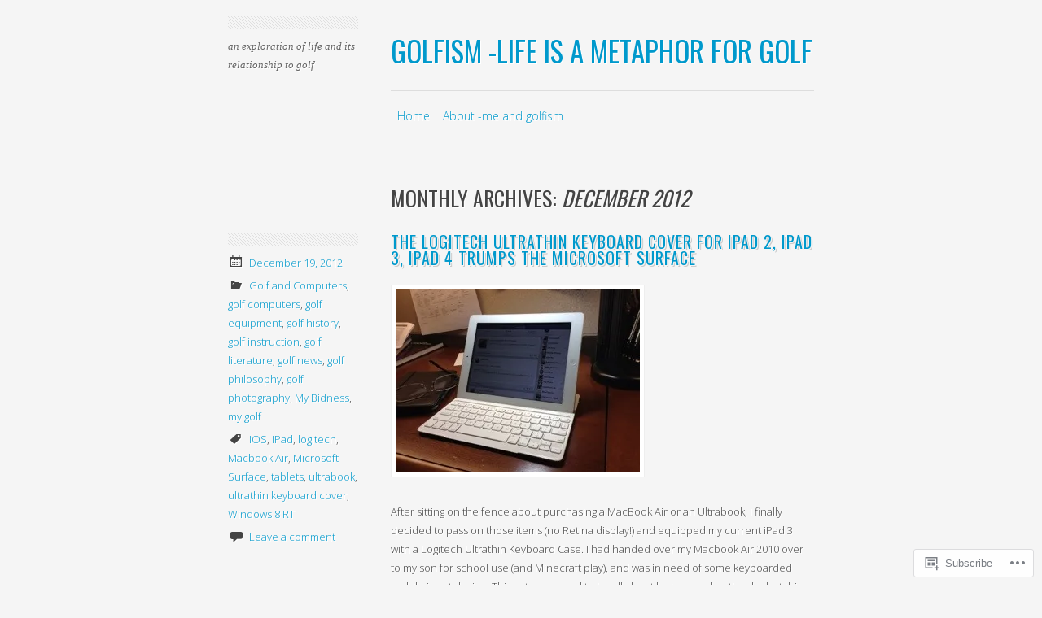

--- FILE ---
content_type: text/html; charset=UTF-8
request_url: https://golfism.org/2012/12/
body_size: 19559
content:
<!DOCTYPE html>
<html lang="en">
<head>
<meta charset="UTF-8" />
<meta name="viewport" content="width=device-width" />
<title>December | 2012 | Golfism -life is a metaphor for golf</title>
<link rel="profile" href="http://gmpg.org/xfn/11" />
<link rel="pingback" href="https://golfism.org/xmlrpc.php" />
<!--[if lt IE 9]>
<script src="https://s0.wp.com/wp-content/themes/pub/minimalizine/js/html5.js?m=1354830386i" type="text/javascript"></script>
<![endif]-->

<meta name='robots' content='max-image-preview:large' />

<!-- Async WordPress.com Remote Login -->
<script id="wpcom_remote_login_js">
var wpcom_remote_login_extra_auth = '';
function wpcom_remote_login_remove_dom_node_id( element_id ) {
	var dom_node = document.getElementById( element_id );
	if ( dom_node ) { dom_node.parentNode.removeChild( dom_node ); }
}
function wpcom_remote_login_remove_dom_node_classes( class_name ) {
	var dom_nodes = document.querySelectorAll( '.' + class_name );
	for ( var i = 0; i < dom_nodes.length; i++ ) {
		dom_nodes[ i ].parentNode.removeChild( dom_nodes[ i ] );
	}
}
function wpcom_remote_login_final_cleanup() {
	wpcom_remote_login_remove_dom_node_classes( "wpcom_remote_login_msg" );
	wpcom_remote_login_remove_dom_node_id( "wpcom_remote_login_key" );
	wpcom_remote_login_remove_dom_node_id( "wpcom_remote_login_validate" );
	wpcom_remote_login_remove_dom_node_id( "wpcom_remote_login_js" );
	wpcom_remote_login_remove_dom_node_id( "wpcom_request_access_iframe" );
	wpcom_remote_login_remove_dom_node_id( "wpcom_request_access_styles" );
}

// Watch for messages back from the remote login
window.addEventListener( "message", function( e ) {
	if ( e.origin === "https://r-login.wordpress.com" ) {
		var data = {};
		try {
			data = JSON.parse( e.data );
		} catch( e ) {
			wpcom_remote_login_final_cleanup();
			return;
		}

		if ( data.msg === 'LOGIN' ) {
			// Clean up the login check iframe
			wpcom_remote_login_remove_dom_node_id( "wpcom_remote_login_key" );

			var id_regex = new RegExp( /^[0-9]+$/ );
			var token_regex = new RegExp( /^.*|.*|.*$/ );
			if (
				token_regex.test( data.token )
				&& id_regex.test( data.wpcomid )
			) {
				// We have everything we need to ask for a login
				var script = document.createElement( "script" );
				script.setAttribute( "id", "wpcom_remote_login_validate" );
				script.src = '/remote-login.php?wpcom_remote_login=validate'
					+ '&wpcomid=' + data.wpcomid
					+ '&token=' + encodeURIComponent( data.token )
					+ '&host=' + window.location.protocol
					+ '//' + window.location.hostname
					+ '&postid=2733'
					+ '&is_singular=';
				document.body.appendChild( script );
			}

			return;
		}

		// Safari ITP, not logged in, so redirect
		if ( data.msg === 'LOGIN-REDIRECT' ) {
			window.location = 'https://wordpress.com/log-in?redirect_to=' + window.location.href;
			return;
		}

		// Safari ITP, storage access failed, remove the request
		if ( data.msg === 'LOGIN-REMOVE' ) {
			var css_zap = 'html { -webkit-transition: margin-top 1s; transition: margin-top 1s; } /* 9001 */ html { margin-top: 0 !important; } * html body { margin-top: 0 !important; } @media screen and ( max-width: 782px ) { html { margin-top: 0 !important; } * html body { margin-top: 0 !important; } }';
			var style_zap = document.createElement( 'style' );
			style_zap.type = 'text/css';
			style_zap.appendChild( document.createTextNode( css_zap ) );
			document.body.appendChild( style_zap );

			var e = document.getElementById( 'wpcom_request_access_iframe' );
			e.parentNode.removeChild( e );

			document.cookie = 'wordpress_com_login_access=denied; path=/; max-age=31536000';

			return;
		}

		// Safari ITP
		if ( data.msg === 'REQUEST_ACCESS' ) {
			console.log( 'request access: safari' );

			// Check ITP iframe enable/disable knob
			if ( wpcom_remote_login_extra_auth !== 'safari_itp_iframe' ) {
				return;
			}

			// If we are in a "private window" there is no ITP.
			var private_window = false;
			try {
				var opendb = window.openDatabase( null, null, null, null );
			} catch( e ) {
				private_window = true;
			}

			if ( private_window ) {
				console.log( 'private window' );
				return;
			}

			var iframe = document.createElement( 'iframe' );
			iframe.id = 'wpcom_request_access_iframe';
			iframe.setAttribute( 'scrolling', 'no' );
			iframe.setAttribute( 'sandbox', 'allow-storage-access-by-user-activation allow-scripts allow-same-origin allow-top-navigation-by-user-activation' );
			iframe.src = 'https://r-login.wordpress.com/remote-login.php?wpcom_remote_login=request_access&origin=' + encodeURIComponent( data.origin ) + '&wpcomid=' + encodeURIComponent( data.wpcomid );

			var css = 'html { -webkit-transition: margin-top 1s; transition: margin-top 1s; } /* 9001 */ html { margin-top: 46px !important; } * html body { margin-top: 46px !important; } @media screen and ( max-width: 660px ) { html { margin-top: 71px !important; } * html body { margin-top: 71px !important; } #wpcom_request_access_iframe { display: block; height: 71px !important; } } #wpcom_request_access_iframe { border: 0px; height: 46px; position: fixed; top: 0; left: 0; width: 100%; min-width: 100%; z-index: 99999; background: #23282d; } ';

			var style = document.createElement( 'style' );
			style.type = 'text/css';
			style.id = 'wpcom_request_access_styles';
			style.appendChild( document.createTextNode( css ) );
			document.body.appendChild( style );

			document.body.appendChild( iframe );
		}

		if ( data.msg === 'DONE' ) {
			wpcom_remote_login_final_cleanup();
		}
	}
}, false );

// Inject the remote login iframe after the page has had a chance to load
// more critical resources
window.addEventListener( "DOMContentLoaded", function( e ) {
	var iframe = document.createElement( "iframe" );
	iframe.style.display = "none";
	iframe.setAttribute( "scrolling", "no" );
	iframe.setAttribute( "id", "wpcom_remote_login_key" );
	iframe.src = "https://r-login.wordpress.com/remote-login.php"
		+ "?wpcom_remote_login=key"
		+ "&origin=aHR0cHM6Ly9nb2xmaXNtLm9yZw%3D%3D"
		+ "&wpcomid=4572673"
		+ "&time=" + Math.floor( Date.now() / 1000 );
	document.body.appendChild( iframe );
}, false );
</script>
<link rel='dns-prefetch' href='//s0.wp.com' />
<link rel='dns-prefetch' href='//fonts-api.wp.com' />
<link rel="alternate" type="application/rss+xml" title="Golfism -life is a metaphor for golf &raquo; Feed" href="https://golfism.org/feed/" />
<link rel="alternate" type="application/rss+xml" title="Golfism -life is a metaphor for golf &raquo; Comments Feed" href="https://golfism.org/comments/feed/" />
	<script type="text/javascript">
		/* <![CDATA[ */
		function addLoadEvent(func) {
			var oldonload = window.onload;
			if (typeof window.onload != 'function') {
				window.onload = func;
			} else {
				window.onload = function () {
					oldonload();
					func();
				}
			}
		}
		/* ]]> */
	</script>
	<style id='wp-emoji-styles-inline-css'>

	img.wp-smiley, img.emoji {
		display: inline !important;
		border: none !important;
		box-shadow: none !important;
		height: 1em !important;
		width: 1em !important;
		margin: 0 0.07em !important;
		vertical-align: -0.1em !important;
		background: none !important;
		padding: 0 !important;
	}
/*# sourceURL=wp-emoji-styles-inline-css */
</style>
<link crossorigin='anonymous' rel='stylesheet' id='all-css-2-1' href='/wp-content/plugins/gutenberg-core/v22.2.0/build/styles/block-library/style.css?m=1764855221i&cssminify=yes' type='text/css' media='all' />
<style id='wp-block-library-inline-css'>
.has-text-align-justify {
	text-align:justify;
}
.has-text-align-justify{text-align:justify;}

/*# sourceURL=wp-block-library-inline-css */
</style><style id='global-styles-inline-css'>
:root{--wp--preset--aspect-ratio--square: 1;--wp--preset--aspect-ratio--4-3: 4/3;--wp--preset--aspect-ratio--3-4: 3/4;--wp--preset--aspect-ratio--3-2: 3/2;--wp--preset--aspect-ratio--2-3: 2/3;--wp--preset--aspect-ratio--16-9: 16/9;--wp--preset--aspect-ratio--9-16: 9/16;--wp--preset--color--black: #000000;--wp--preset--color--cyan-bluish-gray: #abb8c3;--wp--preset--color--white: #ffffff;--wp--preset--color--pale-pink: #f78da7;--wp--preset--color--vivid-red: #cf2e2e;--wp--preset--color--luminous-vivid-orange: #ff6900;--wp--preset--color--luminous-vivid-amber: #fcb900;--wp--preset--color--light-green-cyan: #7bdcb5;--wp--preset--color--vivid-green-cyan: #00d084;--wp--preset--color--pale-cyan-blue: #8ed1fc;--wp--preset--color--vivid-cyan-blue: #0693e3;--wp--preset--color--vivid-purple: #9b51e0;--wp--preset--gradient--vivid-cyan-blue-to-vivid-purple: linear-gradient(135deg,rgb(6,147,227) 0%,rgb(155,81,224) 100%);--wp--preset--gradient--light-green-cyan-to-vivid-green-cyan: linear-gradient(135deg,rgb(122,220,180) 0%,rgb(0,208,130) 100%);--wp--preset--gradient--luminous-vivid-amber-to-luminous-vivid-orange: linear-gradient(135deg,rgb(252,185,0) 0%,rgb(255,105,0) 100%);--wp--preset--gradient--luminous-vivid-orange-to-vivid-red: linear-gradient(135deg,rgb(255,105,0) 0%,rgb(207,46,46) 100%);--wp--preset--gradient--very-light-gray-to-cyan-bluish-gray: linear-gradient(135deg,rgb(238,238,238) 0%,rgb(169,184,195) 100%);--wp--preset--gradient--cool-to-warm-spectrum: linear-gradient(135deg,rgb(74,234,220) 0%,rgb(151,120,209) 20%,rgb(207,42,186) 40%,rgb(238,44,130) 60%,rgb(251,105,98) 80%,rgb(254,248,76) 100%);--wp--preset--gradient--blush-light-purple: linear-gradient(135deg,rgb(255,206,236) 0%,rgb(152,150,240) 100%);--wp--preset--gradient--blush-bordeaux: linear-gradient(135deg,rgb(254,205,165) 0%,rgb(254,45,45) 50%,rgb(107,0,62) 100%);--wp--preset--gradient--luminous-dusk: linear-gradient(135deg,rgb(255,203,112) 0%,rgb(199,81,192) 50%,rgb(65,88,208) 100%);--wp--preset--gradient--pale-ocean: linear-gradient(135deg,rgb(255,245,203) 0%,rgb(182,227,212) 50%,rgb(51,167,181) 100%);--wp--preset--gradient--electric-grass: linear-gradient(135deg,rgb(202,248,128) 0%,rgb(113,206,126) 100%);--wp--preset--gradient--midnight: linear-gradient(135deg,rgb(2,3,129) 0%,rgb(40,116,252) 100%);--wp--preset--font-size--small: 13px;--wp--preset--font-size--medium: 20px;--wp--preset--font-size--large: 36px;--wp--preset--font-size--x-large: 42px;--wp--preset--font-family--albert-sans: 'Albert Sans', sans-serif;--wp--preset--font-family--alegreya: Alegreya, serif;--wp--preset--font-family--arvo: Arvo, serif;--wp--preset--font-family--bodoni-moda: 'Bodoni Moda', serif;--wp--preset--font-family--bricolage-grotesque: 'Bricolage Grotesque', sans-serif;--wp--preset--font-family--cabin: Cabin, sans-serif;--wp--preset--font-family--chivo: Chivo, sans-serif;--wp--preset--font-family--commissioner: Commissioner, sans-serif;--wp--preset--font-family--cormorant: Cormorant, serif;--wp--preset--font-family--courier-prime: 'Courier Prime', monospace;--wp--preset--font-family--crimson-pro: 'Crimson Pro', serif;--wp--preset--font-family--dm-mono: 'DM Mono', monospace;--wp--preset--font-family--dm-sans: 'DM Sans', sans-serif;--wp--preset--font-family--dm-serif-display: 'DM Serif Display', serif;--wp--preset--font-family--domine: Domine, serif;--wp--preset--font-family--eb-garamond: 'EB Garamond', serif;--wp--preset--font-family--epilogue: Epilogue, sans-serif;--wp--preset--font-family--fahkwang: Fahkwang, sans-serif;--wp--preset--font-family--figtree: Figtree, sans-serif;--wp--preset--font-family--fira-sans: 'Fira Sans', sans-serif;--wp--preset--font-family--fjalla-one: 'Fjalla One', sans-serif;--wp--preset--font-family--fraunces: Fraunces, serif;--wp--preset--font-family--gabarito: Gabarito, system-ui;--wp--preset--font-family--ibm-plex-mono: 'IBM Plex Mono', monospace;--wp--preset--font-family--ibm-plex-sans: 'IBM Plex Sans', sans-serif;--wp--preset--font-family--ibarra-real-nova: 'Ibarra Real Nova', serif;--wp--preset--font-family--instrument-serif: 'Instrument Serif', serif;--wp--preset--font-family--inter: Inter, sans-serif;--wp--preset--font-family--josefin-sans: 'Josefin Sans', sans-serif;--wp--preset--font-family--jost: Jost, sans-serif;--wp--preset--font-family--libre-baskerville: 'Libre Baskerville', serif;--wp--preset--font-family--libre-franklin: 'Libre Franklin', sans-serif;--wp--preset--font-family--literata: Literata, serif;--wp--preset--font-family--lora: Lora, serif;--wp--preset--font-family--merriweather: Merriweather, serif;--wp--preset--font-family--montserrat: Montserrat, sans-serif;--wp--preset--font-family--newsreader: Newsreader, serif;--wp--preset--font-family--noto-sans-mono: 'Noto Sans Mono', sans-serif;--wp--preset--font-family--nunito: Nunito, sans-serif;--wp--preset--font-family--open-sans: 'Open Sans', sans-serif;--wp--preset--font-family--overpass: Overpass, sans-serif;--wp--preset--font-family--pt-serif: 'PT Serif', serif;--wp--preset--font-family--petrona: Petrona, serif;--wp--preset--font-family--piazzolla: Piazzolla, serif;--wp--preset--font-family--playfair-display: 'Playfair Display', serif;--wp--preset--font-family--plus-jakarta-sans: 'Plus Jakarta Sans', sans-serif;--wp--preset--font-family--poppins: Poppins, sans-serif;--wp--preset--font-family--raleway: Raleway, sans-serif;--wp--preset--font-family--roboto: Roboto, sans-serif;--wp--preset--font-family--roboto-slab: 'Roboto Slab', serif;--wp--preset--font-family--rubik: Rubik, sans-serif;--wp--preset--font-family--rufina: Rufina, serif;--wp--preset--font-family--sora: Sora, sans-serif;--wp--preset--font-family--source-sans-3: 'Source Sans 3', sans-serif;--wp--preset--font-family--source-serif-4: 'Source Serif 4', serif;--wp--preset--font-family--space-mono: 'Space Mono', monospace;--wp--preset--font-family--syne: Syne, sans-serif;--wp--preset--font-family--texturina: Texturina, serif;--wp--preset--font-family--urbanist: Urbanist, sans-serif;--wp--preset--font-family--work-sans: 'Work Sans', sans-serif;--wp--preset--spacing--20: 0.44rem;--wp--preset--spacing--30: 0.67rem;--wp--preset--spacing--40: 1rem;--wp--preset--spacing--50: 1.5rem;--wp--preset--spacing--60: 2.25rem;--wp--preset--spacing--70: 3.38rem;--wp--preset--spacing--80: 5.06rem;--wp--preset--shadow--natural: 6px 6px 9px rgba(0, 0, 0, 0.2);--wp--preset--shadow--deep: 12px 12px 50px rgba(0, 0, 0, 0.4);--wp--preset--shadow--sharp: 6px 6px 0px rgba(0, 0, 0, 0.2);--wp--preset--shadow--outlined: 6px 6px 0px -3px rgb(255, 255, 255), 6px 6px rgb(0, 0, 0);--wp--preset--shadow--crisp: 6px 6px 0px rgb(0, 0, 0);}:where(.is-layout-flex){gap: 0.5em;}:where(.is-layout-grid){gap: 0.5em;}body .is-layout-flex{display: flex;}.is-layout-flex{flex-wrap: wrap;align-items: center;}.is-layout-flex > :is(*, div){margin: 0;}body .is-layout-grid{display: grid;}.is-layout-grid > :is(*, div){margin: 0;}:where(.wp-block-columns.is-layout-flex){gap: 2em;}:where(.wp-block-columns.is-layout-grid){gap: 2em;}:where(.wp-block-post-template.is-layout-flex){gap: 1.25em;}:where(.wp-block-post-template.is-layout-grid){gap: 1.25em;}.has-black-color{color: var(--wp--preset--color--black) !important;}.has-cyan-bluish-gray-color{color: var(--wp--preset--color--cyan-bluish-gray) !important;}.has-white-color{color: var(--wp--preset--color--white) !important;}.has-pale-pink-color{color: var(--wp--preset--color--pale-pink) !important;}.has-vivid-red-color{color: var(--wp--preset--color--vivid-red) !important;}.has-luminous-vivid-orange-color{color: var(--wp--preset--color--luminous-vivid-orange) !important;}.has-luminous-vivid-amber-color{color: var(--wp--preset--color--luminous-vivid-amber) !important;}.has-light-green-cyan-color{color: var(--wp--preset--color--light-green-cyan) !important;}.has-vivid-green-cyan-color{color: var(--wp--preset--color--vivid-green-cyan) !important;}.has-pale-cyan-blue-color{color: var(--wp--preset--color--pale-cyan-blue) !important;}.has-vivid-cyan-blue-color{color: var(--wp--preset--color--vivid-cyan-blue) !important;}.has-vivid-purple-color{color: var(--wp--preset--color--vivid-purple) !important;}.has-black-background-color{background-color: var(--wp--preset--color--black) !important;}.has-cyan-bluish-gray-background-color{background-color: var(--wp--preset--color--cyan-bluish-gray) !important;}.has-white-background-color{background-color: var(--wp--preset--color--white) !important;}.has-pale-pink-background-color{background-color: var(--wp--preset--color--pale-pink) !important;}.has-vivid-red-background-color{background-color: var(--wp--preset--color--vivid-red) !important;}.has-luminous-vivid-orange-background-color{background-color: var(--wp--preset--color--luminous-vivid-orange) !important;}.has-luminous-vivid-amber-background-color{background-color: var(--wp--preset--color--luminous-vivid-amber) !important;}.has-light-green-cyan-background-color{background-color: var(--wp--preset--color--light-green-cyan) !important;}.has-vivid-green-cyan-background-color{background-color: var(--wp--preset--color--vivid-green-cyan) !important;}.has-pale-cyan-blue-background-color{background-color: var(--wp--preset--color--pale-cyan-blue) !important;}.has-vivid-cyan-blue-background-color{background-color: var(--wp--preset--color--vivid-cyan-blue) !important;}.has-vivid-purple-background-color{background-color: var(--wp--preset--color--vivid-purple) !important;}.has-black-border-color{border-color: var(--wp--preset--color--black) !important;}.has-cyan-bluish-gray-border-color{border-color: var(--wp--preset--color--cyan-bluish-gray) !important;}.has-white-border-color{border-color: var(--wp--preset--color--white) !important;}.has-pale-pink-border-color{border-color: var(--wp--preset--color--pale-pink) !important;}.has-vivid-red-border-color{border-color: var(--wp--preset--color--vivid-red) !important;}.has-luminous-vivid-orange-border-color{border-color: var(--wp--preset--color--luminous-vivid-orange) !important;}.has-luminous-vivid-amber-border-color{border-color: var(--wp--preset--color--luminous-vivid-amber) !important;}.has-light-green-cyan-border-color{border-color: var(--wp--preset--color--light-green-cyan) !important;}.has-vivid-green-cyan-border-color{border-color: var(--wp--preset--color--vivid-green-cyan) !important;}.has-pale-cyan-blue-border-color{border-color: var(--wp--preset--color--pale-cyan-blue) !important;}.has-vivid-cyan-blue-border-color{border-color: var(--wp--preset--color--vivid-cyan-blue) !important;}.has-vivid-purple-border-color{border-color: var(--wp--preset--color--vivid-purple) !important;}.has-vivid-cyan-blue-to-vivid-purple-gradient-background{background: var(--wp--preset--gradient--vivid-cyan-blue-to-vivid-purple) !important;}.has-light-green-cyan-to-vivid-green-cyan-gradient-background{background: var(--wp--preset--gradient--light-green-cyan-to-vivid-green-cyan) !important;}.has-luminous-vivid-amber-to-luminous-vivid-orange-gradient-background{background: var(--wp--preset--gradient--luminous-vivid-amber-to-luminous-vivid-orange) !important;}.has-luminous-vivid-orange-to-vivid-red-gradient-background{background: var(--wp--preset--gradient--luminous-vivid-orange-to-vivid-red) !important;}.has-very-light-gray-to-cyan-bluish-gray-gradient-background{background: var(--wp--preset--gradient--very-light-gray-to-cyan-bluish-gray) !important;}.has-cool-to-warm-spectrum-gradient-background{background: var(--wp--preset--gradient--cool-to-warm-spectrum) !important;}.has-blush-light-purple-gradient-background{background: var(--wp--preset--gradient--blush-light-purple) !important;}.has-blush-bordeaux-gradient-background{background: var(--wp--preset--gradient--blush-bordeaux) !important;}.has-luminous-dusk-gradient-background{background: var(--wp--preset--gradient--luminous-dusk) !important;}.has-pale-ocean-gradient-background{background: var(--wp--preset--gradient--pale-ocean) !important;}.has-electric-grass-gradient-background{background: var(--wp--preset--gradient--electric-grass) !important;}.has-midnight-gradient-background{background: var(--wp--preset--gradient--midnight) !important;}.has-small-font-size{font-size: var(--wp--preset--font-size--small) !important;}.has-medium-font-size{font-size: var(--wp--preset--font-size--medium) !important;}.has-large-font-size{font-size: var(--wp--preset--font-size--large) !important;}.has-x-large-font-size{font-size: var(--wp--preset--font-size--x-large) !important;}.has-albert-sans-font-family{font-family: var(--wp--preset--font-family--albert-sans) !important;}.has-alegreya-font-family{font-family: var(--wp--preset--font-family--alegreya) !important;}.has-arvo-font-family{font-family: var(--wp--preset--font-family--arvo) !important;}.has-bodoni-moda-font-family{font-family: var(--wp--preset--font-family--bodoni-moda) !important;}.has-bricolage-grotesque-font-family{font-family: var(--wp--preset--font-family--bricolage-grotesque) !important;}.has-cabin-font-family{font-family: var(--wp--preset--font-family--cabin) !important;}.has-chivo-font-family{font-family: var(--wp--preset--font-family--chivo) !important;}.has-commissioner-font-family{font-family: var(--wp--preset--font-family--commissioner) !important;}.has-cormorant-font-family{font-family: var(--wp--preset--font-family--cormorant) !important;}.has-courier-prime-font-family{font-family: var(--wp--preset--font-family--courier-prime) !important;}.has-crimson-pro-font-family{font-family: var(--wp--preset--font-family--crimson-pro) !important;}.has-dm-mono-font-family{font-family: var(--wp--preset--font-family--dm-mono) !important;}.has-dm-sans-font-family{font-family: var(--wp--preset--font-family--dm-sans) !important;}.has-dm-serif-display-font-family{font-family: var(--wp--preset--font-family--dm-serif-display) !important;}.has-domine-font-family{font-family: var(--wp--preset--font-family--domine) !important;}.has-eb-garamond-font-family{font-family: var(--wp--preset--font-family--eb-garamond) !important;}.has-epilogue-font-family{font-family: var(--wp--preset--font-family--epilogue) !important;}.has-fahkwang-font-family{font-family: var(--wp--preset--font-family--fahkwang) !important;}.has-figtree-font-family{font-family: var(--wp--preset--font-family--figtree) !important;}.has-fira-sans-font-family{font-family: var(--wp--preset--font-family--fira-sans) !important;}.has-fjalla-one-font-family{font-family: var(--wp--preset--font-family--fjalla-one) !important;}.has-fraunces-font-family{font-family: var(--wp--preset--font-family--fraunces) !important;}.has-gabarito-font-family{font-family: var(--wp--preset--font-family--gabarito) !important;}.has-ibm-plex-mono-font-family{font-family: var(--wp--preset--font-family--ibm-plex-mono) !important;}.has-ibm-plex-sans-font-family{font-family: var(--wp--preset--font-family--ibm-plex-sans) !important;}.has-ibarra-real-nova-font-family{font-family: var(--wp--preset--font-family--ibarra-real-nova) !important;}.has-instrument-serif-font-family{font-family: var(--wp--preset--font-family--instrument-serif) !important;}.has-inter-font-family{font-family: var(--wp--preset--font-family--inter) !important;}.has-josefin-sans-font-family{font-family: var(--wp--preset--font-family--josefin-sans) !important;}.has-jost-font-family{font-family: var(--wp--preset--font-family--jost) !important;}.has-libre-baskerville-font-family{font-family: var(--wp--preset--font-family--libre-baskerville) !important;}.has-libre-franklin-font-family{font-family: var(--wp--preset--font-family--libre-franklin) !important;}.has-literata-font-family{font-family: var(--wp--preset--font-family--literata) !important;}.has-lora-font-family{font-family: var(--wp--preset--font-family--lora) !important;}.has-merriweather-font-family{font-family: var(--wp--preset--font-family--merriweather) !important;}.has-montserrat-font-family{font-family: var(--wp--preset--font-family--montserrat) !important;}.has-newsreader-font-family{font-family: var(--wp--preset--font-family--newsreader) !important;}.has-noto-sans-mono-font-family{font-family: var(--wp--preset--font-family--noto-sans-mono) !important;}.has-nunito-font-family{font-family: var(--wp--preset--font-family--nunito) !important;}.has-open-sans-font-family{font-family: var(--wp--preset--font-family--open-sans) !important;}.has-overpass-font-family{font-family: var(--wp--preset--font-family--overpass) !important;}.has-pt-serif-font-family{font-family: var(--wp--preset--font-family--pt-serif) !important;}.has-petrona-font-family{font-family: var(--wp--preset--font-family--petrona) !important;}.has-piazzolla-font-family{font-family: var(--wp--preset--font-family--piazzolla) !important;}.has-playfair-display-font-family{font-family: var(--wp--preset--font-family--playfair-display) !important;}.has-plus-jakarta-sans-font-family{font-family: var(--wp--preset--font-family--plus-jakarta-sans) !important;}.has-poppins-font-family{font-family: var(--wp--preset--font-family--poppins) !important;}.has-raleway-font-family{font-family: var(--wp--preset--font-family--raleway) !important;}.has-roboto-font-family{font-family: var(--wp--preset--font-family--roboto) !important;}.has-roboto-slab-font-family{font-family: var(--wp--preset--font-family--roboto-slab) !important;}.has-rubik-font-family{font-family: var(--wp--preset--font-family--rubik) !important;}.has-rufina-font-family{font-family: var(--wp--preset--font-family--rufina) !important;}.has-sora-font-family{font-family: var(--wp--preset--font-family--sora) !important;}.has-source-sans-3-font-family{font-family: var(--wp--preset--font-family--source-sans-3) !important;}.has-source-serif-4-font-family{font-family: var(--wp--preset--font-family--source-serif-4) !important;}.has-space-mono-font-family{font-family: var(--wp--preset--font-family--space-mono) !important;}.has-syne-font-family{font-family: var(--wp--preset--font-family--syne) !important;}.has-texturina-font-family{font-family: var(--wp--preset--font-family--texturina) !important;}.has-urbanist-font-family{font-family: var(--wp--preset--font-family--urbanist) !important;}.has-work-sans-font-family{font-family: var(--wp--preset--font-family--work-sans) !important;}
/*# sourceURL=global-styles-inline-css */
</style>

<style id='classic-theme-styles-inline-css'>
/*! This file is auto-generated */
.wp-block-button__link{color:#fff;background-color:#32373c;border-radius:9999px;box-shadow:none;text-decoration:none;padding:calc(.667em + 2px) calc(1.333em + 2px);font-size:1.125em}.wp-block-file__button{background:#32373c;color:#fff;text-decoration:none}
/*# sourceURL=/wp-includes/css/classic-themes.min.css */
</style>
<link crossorigin='anonymous' rel='stylesheet' id='all-css-4-1' href='/_static/??-eJx9j+EKwjAMhF/ILNQNnT/EZ1m7MKNNV5bWqU9vRZyC4J8QjvvuOJwjuDEkCgmjzwMHRTdaP7qz4roybWVAWaInmOhSNdizpsUBmm6eKqe6wq8gyfDJmqjoErv0dAj13JEnKbZ/2Mz9QKng+v4h0fU/EksNWBsnUoVyhbNAOpYu/eFeMsZsUTiwdJ7vHAiXPQfZm21jNru6rtvTA94IbL8=&cssminify=yes' type='text/css' media='all' />
<link rel='stylesheet' id='minimalizine-oswald-css' href='https://fonts-api.wp.com/css?family=Oswald&#038;subset=latin%2Clatin-ext&#038;ver=6.9-RC2-61304' media='all' />
<link rel='stylesheet' id='minimalizine-opensans-css' href='https://fonts-api.wp.com/css?family=Open+Sans:300&#038;subset=latin,latin-ext' media='all' />
<link crossorigin='anonymous' rel='stylesheet' id='all-css-8-1' href='/_static/??-eJzTLy/QTc7PK0nNK9HPLdUtyClNz8wr1i9KTcrJTwcy0/WTi5G5ekCujj52Temp+bo5+cmJJZn5eSgc3bScxMwikFb7XFtDE1NLExMLc0OTLACohS2q&cssminify=yes' type='text/css' media='all' />
<style id='jetpack-global-styles-frontend-style-inline-css'>
:root { --font-headings: unset; --font-base: unset; --font-headings-default: -apple-system,BlinkMacSystemFont,"Segoe UI",Roboto,Oxygen-Sans,Ubuntu,Cantarell,"Helvetica Neue",sans-serif; --font-base-default: -apple-system,BlinkMacSystemFont,"Segoe UI",Roboto,Oxygen-Sans,Ubuntu,Cantarell,"Helvetica Neue",sans-serif;}
/*# sourceURL=jetpack-global-styles-frontend-style-inline-css */
</style>
<link crossorigin='anonymous' rel='stylesheet' id='all-css-10-1' href='/wp-content/themes/h4/global.css?m=1420737423i&cssminify=yes' type='text/css' media='all' />
<script type="text/javascript" id="wpcom-actionbar-placeholder-js-extra">
/* <![CDATA[ */
var actionbardata = {"siteID":"4572673","postID":"0","siteURL":"https://golfism.org","xhrURL":"https://golfism.org/wp-admin/admin-ajax.php","nonce":"0b2adfe689","isLoggedIn":"","statusMessage":"","subsEmailDefault":"instantly","proxyScriptUrl":"https://s0.wp.com/wp-content/js/wpcom-proxy-request.js?m=1513050504i&amp;ver=20211021","i18n":{"followedText":"New posts from this site will now appear in your \u003Ca href=\"https://wordpress.com/reader\"\u003EReader\u003C/a\u003E","foldBar":"Collapse this bar","unfoldBar":"Expand this bar","shortLinkCopied":"Shortlink copied to clipboard."}};
//# sourceURL=wpcom-actionbar-placeholder-js-extra
/* ]]> */
</script>
<script type="text/javascript" id="jetpack-mu-wpcom-settings-js-before">
/* <![CDATA[ */
var JETPACK_MU_WPCOM_SETTINGS = {"assetsUrl":"https://s0.wp.com/wp-content/mu-plugins/jetpack-mu-wpcom-plugin/moon/jetpack_vendor/automattic/jetpack-mu-wpcom/src/build/"};
//# sourceURL=jetpack-mu-wpcom-settings-js-before
/* ]]> */
</script>
<script crossorigin='anonymous' type='text/javascript'  src='/_static/??-eJzTLy/QTc7PK0nNK9HPKtYvyinRLSjKr6jUyyrW0QfKZeYl55SmpBaDJLMKS1OLKqGUXm5mHkFFurmZ6UWJJalQxfa5tobmRgamxgZmFpZZACbyLJI='></script>
<script type="text/javascript" id="rlt-proxy-js-after">
/* <![CDATA[ */
	rltInitialize( {"token":null,"iframeOrigins":["https:\/\/widgets.wp.com"]} );
//# sourceURL=rlt-proxy-js-after
/* ]]> */
</script>
<link rel="EditURI" type="application/rsd+xml" title="RSD" href="https://golfism.wordpress.com/xmlrpc.php?rsd" />
<meta name="generator" content="WordPress.com" />

<!-- Jetpack Open Graph Tags -->
<meta property="og:type" content="website" />
<meta property="og:title" content="December 2012 &#8211; Golfism -life is a metaphor for golf" />
<meta property="og:site_name" content="Golfism -life is a metaphor for golf" />
<meta property="og:image" content="https://s0.wp.com/i/blank.jpg?m=1383295312i" />
<meta property="og:image:width" content="200" />
<meta property="og:image:height" content="200" />
<meta property="og:image:alt" content="" />
<meta property="og:locale" content="en_US" />
<meta name="twitter:creator" content="@docpark" />

<!-- End Jetpack Open Graph Tags -->
<link rel="shortcut icon" type="image/x-icon" href="https://s0.wp.com/i/favicon.ico?m=1713425267i" sizes="16x16 24x24 32x32 48x48" />
<link rel="icon" type="image/x-icon" href="https://s0.wp.com/i/favicon.ico?m=1713425267i" sizes="16x16 24x24 32x32 48x48" />
<link rel="apple-touch-icon" href="https://s0.wp.com/i/webclip.png?m=1713868326i" />
<link rel='openid.server' href='https://golfism.org/?openidserver=1' />
<link rel='openid.delegate' href='https://golfism.org/' />
<link rel="search" type="application/opensearchdescription+xml" href="https://golfism.org/osd.xml" title="Golfism -life is a metaphor for golf" />
<link rel="search" type="application/opensearchdescription+xml" href="https://s1.wp.com/opensearch.xml" title="WordPress.com" />
<meta name="theme-color" content="#f5f5f5" />
<meta name="description" content="2 posts published by docpark during December 2012" />
<link crossorigin='anonymous' rel='stylesheet' id='all-css-0-3' href='/wp-content/mu-plugins/jetpack-plugin/moon/modules/widgets/top-posts/style.css?m=1753284714i&cssminify=yes' type='text/css' media='all' />
</head>

<body class="archive date wp-theme-pubminimalizine customizer-styles-applied jetpack-reblog-enabled">
<div id="page" class="hfeed site">
		<header id="masthead" class="site-header" role="banner">

				<hgroup>
			<h1 class="site-title"><a href="https://golfism.org/" title="Golfism -life is a metaphor for golf" rel="home">Golfism -life is a metaphor for golf</a></h1>
			<h2 class="site-description">an exploration of life and its relationship to golf</h2>
		</hgroup>

		<nav role="navigation" class="site-navigation main-navigation">
			<h1 class="assistive-text">Menu</h1>
			<div class="assistive-text skip-link"><a href="#content" title="Skip to content">Skip to content</a></div>

			<div class="menu"><ul>
<li ><a href="https://golfism.org/">Home</a></li><li class="page_item page-item-2"><a href="https://golfism.org/about/">About -me and&nbsp;golfism</a></li>
</ul></div>
		</nav><!-- .site-navigation .main-navigation -->
	</header><!-- #masthead .site-header -->

	<div id="main" class="site-main">

		<section id="primary" class="content-area">
			<div id="content" class="site-content" role="main">

			
				<header class="page-header">
					<h1 class="page-title">
						Monthly Archives: <span>December 2012</span>					</h1>
									</header><!-- .page-header -->

				
								
					
<article id="post-2733" class="post-2733 post type-post status-publish format-standard hentry category-golf-and-computers category-golf-computers category-golf-equipment category-golf-history category-golf-instruction category-golf-literature category-golf-news category-golf-philosophy category-golf-photography category-my-bidness category-my-golf tag-ios tag-ipad tag-logitech tag-macbook-air tag-microsoft-surface tag-tablets tag-ultrabook tag-ultrathin-keyboard-cover tag-windows-8-rt">
			<div class="entry-meta">
						<span class="posted-on">
				<a href="https://golfism.org/2012/12/19/the-logitech-ultrathin-keyboard-cover-for-ipad-2-ipad-3-ipad-4/" title="10:41 am" rel="bookmark"><time class="entry-date" datetime="2012-12-19T10:41:08-05:00" pubdate>December 19, 2012</time></a>			</span>
						<span class="cat-links">
				<a href="https://golfism.org/category/golf-and-computers/" rel="category tag">Golf and Computers</a>, <a href="https://golfism.org/category/golf-computers/" rel="category tag">golf computers</a>, <a href="https://golfism.org/category/golf-equipment/" rel="category tag">golf equipment</a>, <a href="https://golfism.org/category/golf-history/" rel="category tag">golf history</a>, <a href="https://golfism.org/category/golf-instruction/" rel="category tag">golf instruction</a>, <a href="https://golfism.org/category/golf-literature/" rel="category tag">golf literature</a>, <a href="https://golfism.org/category/golf-news/" rel="category tag">golf news</a>, <a href="https://golfism.org/category/golf-philosophy/" rel="category tag">golf philosophy</a>, <a href="https://golfism.org/category/golf-photography/" rel="category tag">golf photography</a>, <a href="https://golfism.org/category/my-bidness/" rel="category tag">My Bidness</a>, <a href="https://golfism.org/category/my-golf/" rel="category tag">my golf</a>			</span>
			
			<span class="tags-links"><a href="https://golfism.org/tag/ios/" rel="tag">iOS</a>, <a href="https://golfism.org/tag/ipad/" rel="tag">iPad</a>, <a href="https://golfism.org/tag/logitech/" rel="tag">logitech</a>, <a href="https://golfism.org/tag/macbook-air/" rel="tag">Macbook Air</a>, <a href="https://golfism.org/tag/microsoft-surface/" rel="tag">Microsoft Surface</a>, <a href="https://golfism.org/tag/tablets/" rel="tag">tablets</a>, <a href="https://golfism.org/tag/ultrabook/" rel="tag">ultrabook</a>, <a href="https://golfism.org/tag/ultrathin-keyboard-cover/" rel="tag">ultrathin keyboard cover</a>, <a href="https://golfism.org/tag/windows-8-rt/" rel="tag">Windows 8 RT</a></span>
						<span class="comments-link"><a href="https://golfism.org/2012/12/19/the-logitech-ultrathin-keyboard-cover-for-ipad-2-ipad-3-ipad-4/#respond">Leave a comment</a></span>
			
					</div><!-- .entry-meta -->
		<header class="entry-header">
		<h1 class="entry-title"><a href="https://golfism.org/2012/12/19/the-logitech-ultrathin-keyboard-cover-for-ipad-2-ipad-3-ipad-4/" rel="bookmark">The Logitech Ultrathin Keyboard Cover for iPad 2, iPad 3, iPad 4 Trumps the Microsoft&nbsp;Surface</a></h1>		<span class="posted-by">
			<span class="byline"> by <span class="author vcard"><a class="url fn n" href="https://golfism.org/author/docpark/" title="View all posts by docpark" rel="author">docpark</a></span></span>		</span>
			</header><!-- .entry-header -->
		<div class="entry-content">
		<p><a href="https://golfism.org/wp-content/uploads/2012/12/20121223-062514.jpg"><img src="https://golfism.org/wp-content/uploads/2012/12/20121223-062514.jpg?w=520" alt="20121223-062514.jpg" class="alignnone size-full" /></a></p>
<p>After sitting on the fence about purchasing a MacBook Air or an Ultrabook, I finally decided to pass on those items (no Retina display!) and equipped my current iPad 3 with a Logitech Ultrathin Keyboard Case. I had handed over my Macbook Air 2010 over to my son for school use (and Minecraft play), and was in need of some keyboarded mobile input device. This category used to be all about laptops and netbooks, but this past month Microsoft Surface was released and I did the due diligence of checking it out and rejecting it despite the fact I could have expensed it.</p>
<p><a href="https://golfism.org/wp-content/uploads/2012/12/20121223-062739.jpg"><img src="https://golfism.org/wp-content/uploads/2012/12/20121223-062739.jpg?w=520" alt="20121223-062739.jpg" class="alignnone size-full" /></a></p>
<p>Finding a Microsoft Surface to try out is a bit like trying to find authentic takeout Thai food or a Porsche dealership -it&#8217;s only available in a handful of places in the US. In the Cleveland area, it means going to the Microsoft kiosk at the Beechwood Mall next to the kiosks selling iPhone covers and fluffy slippers. I thought it was a bust because someone had messed up the Surfaces which were all rebooting. More recently, I got to try the Surface at the local Best Buy. Microsoft in their marketing wisdom decided to widen the release of the Surface in the few weeks before Christmas.</p>
<p>Despite the bad marketing, I was  impressed by the beauty and speed of the Surface. The keyboard cover was nice and far more responsive than expected. Unfortunately, without the tactile feedback of keypresses it was only a little bit better than a virtual keyboard. I grew weary of it in the first few lines of typing.</p>
<p>It gets worse. The Metro interface seems like a tacked on after thought. Launching Office apps caused the screen to jump back into the old Windows desktop screen which doesn&#8217;t work all that well with touch, but it keeps lurking in the background waiting to show its big fat corporate OS face whenever it gets the chance. Instead of the Start menu, you jump back into Metro, but how or when you did so was mysterious. I am sure that with use, I would be able to figure out how to turn off the Metro or stay out of the classic Windows desktop. As a casual shopper seeing Windows 8 for the first time, there is mystery involved, and that is not good. </p>
<p>I get why Microsoft put out the Surface RT. What Microsoft is battling is the constraints imposed by the demands of the consumer and corporate markets. It has designed Surface RT to the perceived needs of the consumer market. It is making the bet that Office is 90% of what people want on their computers. This is true of laptops and desktops, but not so much for tablets and smartphones. </p>
<p>For 90 percent of my work, content creation means translating ideas into text. Who really needs Word to record text? For example, I&#8217;m wrote this piece over a week at various intervals on my iPad, iPhone, iPod Touch, and MacBook Pro using Ia Writer, a text processing app that stores the file in the cloud. I never have to press SAVE because there is no such button. When I am ready to make a formatted document, I can do so in any number of apps like Word, Pages, or Google Docs. The fact is, I am using Word less and less because it is unavailable on iOS devices and smartphones, and I think Microsoft is uncomfortable with this trend.  </p>
<p>Surface is basically recapitulating the most useful configuration for a tablet that you can also do work on -something that the iPad has had since launch which is variations on the keyboard case. The Logitech Ultrathin Keyboard Cover greatly enhances the iPad as a productivity tool. It latches on like the original magnetic cover and when in laptop mode will prop the tablet with magnets in landscape orientation. The keyboard works perfectly and has many enhancements for iOS oriented shortcuts. </p>
<p><a href="https://golfism.org/wp-content/uploads/2012/12/20121223-062626.jpg"><img src="https://golfism.org/wp-content/uploads/2012/12/20121223-062626.jpg?w=520" alt="20121223-062626.jpg" class="alignnone size-full" /></a></p>
<p>When closed, it looks like a MacBook Air, being clad in aluminum all around, but of course it is thicker. It does offer laptop functionality with a 10 inch Retina display. The keyboard charges via a mini-USB port, and claims a 6 month battery life with two hours of use. It has been seamless and tenacious in gaining and holding a bluetooth link, something that is not always possible with other keyboards. I have been typing on it, and I like it. I can type at full speed. My only gripe is the half height number row which also has a truncated delete key. I still rip off the cover to use it as a tablet and find that the keyboard is on and prevents me from using the virtual keyboard -just remember to turn off the keyboard when not in use. </p>
<p>The Surface is a beautiful product but is an evolutionary dead end because its OS, Windows RT, has no past and an arguably a shaky future. Despite creating a product that integrates Office, and makes it basically the only compelling reason to buy a Surface, it does so by making you work in Office in a way that is no different from the 10 pound laptop that IT will give you for business trips. The moment Microsoft releases rumored Office for iOS with full implementation of touch interface, it will have killed any argument for Windows RT. We will see Office for iOS in the App Store one day, but we will have to see Surface die the same way as RIM&#8217;s Playbook -in about 8 months before we get to buy it for $129 for the Student and Home Edition.</p>
			</div><!-- .entry-content -->
	</article><!-- #post-2733 -->

				
					
<article id="post-2704" class="post-2704 post type-post status-publish format-standard hentry category-uncategorized tag-aurora tag-columbine tag-genocide tag-gombe tag-guns tag-newtown tag-religion-2 tag-school-shooting tag-war">
			<div class="entry-meta">
						<span class="posted-on">
				<a href="https://golfism.org/2012/12/15/mourn/" title="7:49 am" rel="bookmark"><time class="entry-date" datetime="2012-12-15T07:49:35-05:00" pubdate>December 15, 2012</time></a>			</span>
						<span class="cat-links">
				<a href="https://golfism.org/category/uncategorized/" rel="category tag">Uncategorized</a>			</span>
			
			<span class="tags-links"><a href="https://golfism.org/tag/aurora/" rel="tag">Aurora</a>, <a href="https://golfism.org/tag/columbine/" rel="tag">Columbine</a>, <a href="https://golfism.org/tag/genocide/" rel="tag">genocide</a>, <a href="https://golfism.org/tag/gombe/" rel="tag">Gombe</a>, <a href="https://golfism.org/tag/guns/" rel="tag">guns</a>, <a href="https://golfism.org/tag/newtown/" rel="tag">Newtown</a>, <a href="https://golfism.org/tag/religion-2/" rel="tag">religion</a>, <a href="https://golfism.org/tag/school-shooting/" rel="tag">school shooting</a>, <a href="https://golfism.org/tag/war/" rel="tag">war</a></span>
						<span class="comments-link"><a href="https://golfism.org/2012/12/15/mourn/#respond">Leave a comment</a></span>
			
					</div><!-- .entry-meta -->
		<header class="entry-header">
		<h1 class="entry-title"><a href="https://golfism.org/2012/12/15/mourn/" rel="bookmark">Mourn</a></h1>		<span class="posted-by">
			<span class="byline"> by <span class="author vcard"><a class="url fn n" href="https://golfism.org/author/docpark/" title="View all posts by docpark" rel="author">docpark</a></span></span>		</span>
			</header><!-- .entry-header -->
		<div class="entry-content">
		<p><a href="https://golfism.org/wp-content/uploads/2012/12/2012-11-24-14-15-561.jpg"><img width="580" height="580" class="size-full wp-image" id="i-2705" alt="Image" src="https://golfism.org/wp-content/uploads/2012/12/2012-11-24-14-15-561.jpg?w=580" srcset="https://golfism.org/wp-content/uploads/2012/12/2012-11-24-14-15-561.jpg?w=580 580w, https://golfism.org/wp-content/uploads/2012/12/2012-11-24-14-15-561.jpg?w=150 150w, https://golfism.org/wp-content/uploads/2012/12/2012-11-24-14-15-561.jpg?w=300 300w, https://golfism.org/wp-content/uploads/2012/12/2012-11-24-14-15-561.jpg?w=768 768w, https://golfism.org/wp-content/uploads/2012/12/2012-11-24-14-15-561.jpg 872w" sizes="(max-width: 580px) 100vw, 580px" /></a></p>
<p>Why invoke God in the senseless mass murder in Connecticut? Why invoke the Creator in past wars, genocides, and future massacres. According to some commentators, after all, He was making a cosmic <a href="http://youtu.be/is2x7QTZ8AI">point </a>about prayer in school with syncopated head taps, kind of like a pathologically vindictive mall cop who decides <em>not</em> to intervene in a crime in the parking lot  because he was just fired from his job.</p>
<p>An anthropomorphic deity had no role in Newtown. A human did this. It is our nature, as much as a birds fly and fish swim. Humans kill other humans like tigers have spots. I think it is <em>because</em> of our higher faculties that we do this. It is well known that certain groups of chimpanzee engage in territorial winner take all warfare where the losers are driven away or eaten, but not all groups behave this way. This seems to be a learned behavior, passed on through the generations. Rather than instinct, we have culture, and this is our programming. And the solution is clear -unless we choose to reprogram ourselves, to enlighten ourselves, we are trapped in a cycle of wanting, dominating, taking, killing, and revenge. </p>
<p>That is what I pray for. </p>
			</div><!-- .entry-content -->
	</article><!-- #post-2704 -->

				
				
			
			</div><!-- #content .site-content -->
		</section><!-- #primary .content-area -->

				<div id="secondary" class="widget-area" role="complementary">
						<div class="widget-left">
				<aside id="calendar-2" class="widget widget_calendar"><div id="calendar_wrap" class="calendar_wrap"><table id="wp-calendar" class="wp-calendar-table">
	<caption>December 2012</caption>
	<thead>
	<tr>
		<th scope="col" aria-label="Monday">M</th>
		<th scope="col" aria-label="Tuesday">T</th>
		<th scope="col" aria-label="Wednesday">W</th>
		<th scope="col" aria-label="Thursday">T</th>
		<th scope="col" aria-label="Friday">F</th>
		<th scope="col" aria-label="Saturday">S</th>
		<th scope="col" aria-label="Sunday">S</th>
	</tr>
	</thead>
	<tbody>
	<tr>
		<td colspan="5" class="pad">&nbsp;</td><td>1</td><td>2</td>
	</tr>
	<tr>
		<td>3</td><td>4</td><td>5</td><td>6</td><td>7</td><td>8</td><td>9</td>
	</tr>
	<tr>
		<td>10</td><td>11</td><td>12</td><td>13</td><td>14</td><td><a href="https://golfism.org/2012/12/15/" aria-label="Posts published on December 15, 2012">15</a></td><td>16</td>
	</tr>
	<tr>
		<td>17</td><td>18</td><td><a href="https://golfism.org/2012/12/19/" aria-label="Posts published on December 19, 2012">19</a></td><td>20</td><td>21</td><td>22</td><td>23</td>
	</tr>
	<tr>
		<td>24</td><td>25</td><td>26</td><td>27</td><td>28</td><td>29</td><td>30</td>
	</tr>
	<tr>
		<td>31</td>
		<td class="pad" colspan="6">&nbsp;</td>
	</tr>
	</tbody>
	</table><nav aria-label="Previous and next months" class="wp-calendar-nav">
		<span class="wp-calendar-nav-prev"><a href="https://golfism.org/2012/11/">&laquo; Nov</a></span>
		<span class="pad">&nbsp;</span>
		<span class="wp-calendar-nav-next"><a href="https://golfism.org/2013/01/">Jan &raquo;</a></span>
	</nav></div></aside><aside id="top-posts-2" class="widget widget_top-posts"><h4 class="widget-title">Top Posts</h4><ul><li><a href="https://golfism.org/2011/01/22/the-macbook-air-pinewood-derby-car/" class="bump-view" data-bump-view="tp">The Macbook Air Pinewood Derby Car</a></li></ul></aside>
		<aside id="recent-posts-2" class="widget widget_recent_entries">
		<h4 class="widget-title">Recent Posts</h4>
		<ul>
											<li>
					<a href="https://golfism.org/2023/09/22/class-notes-for-my-upcoming-35th-reunion/">Class Notes for my upcoming 35th&nbsp;Reunion</a>
									</li>
											<li>
					<a href="https://golfism.org/2023/02/11/brief-the-banshees-of-inisherin/">Brief: the Banshees of&nbsp;Inisherin</a>
									</li>
											<li>
					<a href="https://golfism.org/2022/02/07/awkwafina-should-not-be-cancelled/">Awkwafina should not be&nbsp;cancelled</a>
									</li>
											<li>
					<a href="https://golfism.org/2020/11/16/lets-unpack-this/">Let&#8217;s Unpack This</a>
									</li>
											<li>
					<a href="https://golfism.org/2020/10/02/the-trilogy/">The Trilogy</a>
									</li>
					</ul>

		</aside><aside id="archives-2" class="widget widget_archive"><h4 class="widget-title">Archives</h4>
			<ul>
					<li><a href='https://golfism.org/2023/09/'>September 2023</a></li>
	<li><a href='https://golfism.org/2023/02/'>February 2023</a></li>
	<li><a href='https://golfism.org/2022/02/'>February 2022</a></li>
	<li><a href='https://golfism.org/2020/11/'>November 2020</a></li>
	<li><a href='https://golfism.org/2020/10/'>October 2020</a></li>
	<li><a href='https://golfism.org/2019/05/'>May 2019</a></li>
	<li><a href='https://golfism.org/2017/05/'>May 2017</a></li>
	<li><a href='https://golfism.org/2016/10/'>October 2016</a></li>
	<li><a href='https://golfism.org/2015/08/'>August 2015</a></li>
	<li><a href='https://golfism.org/2015/06/'>June 2015</a></li>
	<li><a href='https://golfism.org/2015/05/'>May 2015</a></li>
	<li><a href='https://golfism.org/2015/03/'>March 2015</a></li>
	<li><a href='https://golfism.org/2015/02/'>February 2015</a></li>
	<li><a href='https://golfism.org/2014/12/'>December 2014</a></li>
	<li><a href='https://golfism.org/2014/11/'>November 2014</a></li>
	<li><a href='https://golfism.org/2014/10/'>October 2014</a></li>
	<li><a href='https://golfism.org/2014/06/'>June 2014</a></li>
	<li><a href='https://golfism.org/2014/04/'>April 2014</a></li>
	<li><a href='https://golfism.org/2013/12/'>December 2013</a></li>
	<li><a href='https://golfism.org/2013/11/'>November 2013</a></li>
	<li><a href='https://golfism.org/2013/10/'>October 2013</a></li>
	<li><a href='https://golfism.org/2013/08/'>August 2013</a></li>
	<li><a href='https://golfism.org/2013/07/'>July 2013</a></li>
	<li><a href='https://golfism.org/2013/06/'>June 2013</a></li>
	<li><a href='https://golfism.org/2013/05/'>May 2013</a></li>
	<li><a href='https://golfism.org/2013/04/'>April 2013</a></li>
	<li><a href='https://golfism.org/2013/02/'>February 2013</a></li>
	<li><a href='https://golfism.org/2013/01/'>January 2013</a></li>
	<li><a href='https://golfism.org/2012/12/' aria-current="page">December 2012</a></li>
	<li><a href='https://golfism.org/2012/11/'>November 2012</a></li>
	<li><a href='https://golfism.org/2012/10/'>October 2012</a></li>
	<li><a href='https://golfism.org/2012/09/'>September 2012</a></li>
	<li><a href='https://golfism.org/2012/08/'>August 2012</a></li>
	<li><a href='https://golfism.org/2012/07/'>July 2012</a></li>
	<li><a href='https://golfism.org/2012/06/'>June 2012</a></li>
	<li><a href='https://golfism.org/2012/05/'>May 2012</a></li>
	<li><a href='https://golfism.org/2012/04/'>April 2012</a></li>
	<li><a href='https://golfism.org/2012/03/'>March 2012</a></li>
	<li><a href='https://golfism.org/2012/02/'>February 2012</a></li>
	<li><a href='https://golfism.org/2012/01/'>January 2012</a></li>
	<li><a href='https://golfism.org/2011/12/'>December 2011</a></li>
	<li><a href='https://golfism.org/2011/11/'>November 2011</a></li>
	<li><a href='https://golfism.org/2011/09/'>September 2011</a></li>
	<li><a href='https://golfism.org/2011/08/'>August 2011</a></li>
	<li><a href='https://golfism.org/2011/07/'>July 2011</a></li>
	<li><a href='https://golfism.org/2011/06/'>June 2011</a></li>
	<li><a href='https://golfism.org/2011/05/'>May 2011</a></li>
	<li><a href='https://golfism.org/2011/04/'>April 2011</a></li>
	<li><a href='https://golfism.org/2011/03/'>March 2011</a></li>
	<li><a href='https://golfism.org/2011/02/'>February 2011</a></li>
	<li><a href='https://golfism.org/2011/01/'>January 2011</a></li>
	<li><a href='https://golfism.org/2010/12/'>December 2010</a></li>
	<li><a href='https://golfism.org/2010/11/'>November 2010</a></li>
	<li><a href='https://golfism.org/2010/10/'>October 2010</a></li>
	<li><a href='https://golfism.org/2010/09/'>September 2010</a></li>
	<li><a href='https://golfism.org/2010/08/'>August 2010</a></li>
	<li><a href='https://golfism.org/2010/07/'>July 2010</a></li>
	<li><a href='https://golfism.org/2010/06/'>June 2010</a></li>
	<li><a href='https://golfism.org/2010/05/'>May 2010</a></li>
	<li><a href='https://golfism.org/2010/04/'>April 2010</a></li>
	<li><a href='https://golfism.org/2010/03/'>March 2010</a></li>
	<li><a href='https://golfism.org/2010/02/'>February 2010</a></li>
	<li><a href='https://golfism.org/2010/01/'>January 2010</a></li>
	<li><a href='https://golfism.org/2009/12/'>December 2009</a></li>
	<li><a href='https://golfism.org/2009/11/'>November 2009</a></li>
	<li><a href='https://golfism.org/2009/10/'>October 2009</a></li>
	<li><a href='https://golfism.org/2009/09/'>September 2009</a></li>
	<li><a href='https://golfism.org/2009/08/'>August 2009</a></li>
	<li><a href='https://golfism.org/2009/07/'>July 2009</a></li>
	<li><a href='https://golfism.org/2009/06/'>June 2009</a></li>
	<li><a href='https://golfism.org/2009/05/'>May 2009</a></li>
	<li><a href='https://golfism.org/2009/04/'>April 2009</a></li>
	<li><a href='https://golfism.org/2009/03/'>March 2009</a></li>
	<li><a href='https://golfism.org/2009/02/'>February 2009</a></li>
	<li><a href='https://golfism.org/2009/01/'>January 2009</a></li>
	<li><a href='https://golfism.org/2008/12/'>December 2008</a></li>
	<li><a href='https://golfism.org/2008/11/'>November 2008</a></li>
	<li><a href='https://golfism.org/2008/10/'>October 2008</a></li>
	<li><a href='https://golfism.org/2008/09/'>September 2008</a></li>
	<li><a href='https://golfism.org/2008/08/'>August 2008</a></li>
	<li><a href='https://golfism.org/2008/07/'>July 2008</a></li>
	<li><a href='https://golfism.org/2008/06/'>June 2008</a></li>
			</ul>

			</aside><aside id="categories-265388381" class="widget widget_categories"><h4 class="widget-title">Categories</h4>
			<ul>
					<li class="cat-item cat-item-97129"><a href="https://golfism.org/category/fl/">FL</a>
</li>
	<li class="cat-item cat-item-14511647"><a href="https://golfism.org/category/golf-and-computers/">Golf and Computers</a>
</li>
	<li class="cat-item cat-item-10340678"><a href="https://golfism.org/category/golf-and-religion/">Golf and Religion</a>
</li>
	<li class="cat-item cat-item-21320423"><a href="https://golfism.org/category/golf-computers/">golf computers</a>
</li>
	<li class="cat-item cat-item-10196703"><a href="https://golfism.org/category/golf-culture/">golf culture</a>
</li>
	<li class="cat-item cat-item-202437"><a href="https://golfism.org/category/golf-equipment/">golf equipment</a>
</li>
	<li class="cat-item cat-item-14190057"><a href="https://golfism.org/category/golf-food/">golf food</a>
</li>
	<li class="cat-item cat-item-2303251"><a href="https://golfism.org/category/golf-history/">golf history</a>
</li>
	<li class="cat-item cat-item-313300"><a href="https://golfism.org/category/golf-instruction/">golf instruction</a>
</li>
	<li class="cat-item cat-item-708837"><a href="https://golfism.org/category/golf-literature/">golf literature</a>
</li>
	<li class="cat-item cat-item-10196683"><a href="https://golfism.org/category/golf-mysticism/">golf mysticism</a>
</li>
	<li class="cat-item cat-item-20172"><a href="https://golfism.org/category/golf-news/">golf news</a>
</li>
	<li class="cat-item cat-item-10196706"><a href="https://golfism.org/category/golf-personalities/">golf personalities</a>
</li>
	<li class="cat-item cat-item-9902634"><a href="https://golfism.org/category/golf-philosophy/">golf philosophy</a>
</li>
	<li class="cat-item cat-item-850422"><a href="https://golfism.org/category/golf-photography/">golf photography</a>
</li>
	<li class="cat-item cat-item-10354493"><a href="https://golfism.org/category/golf-politics/">Golf politics</a>
</li>
	<li class="cat-item cat-item-10196709"><a href="https://golfism.org/category/golf-proverbs/">golf proverbs</a>
</li>
	<li class="cat-item cat-item-26639334"><a href="https://golfism.org/category/golfist-art/">Golfist Art</a>
</li>
	<li class="cat-item cat-item-13546825"><a href="https://golfism.org/category/golfist-cinema/">Golfist Cinema</a>
</li>
	<li class="cat-item cat-item-30561291"><a href="https://golfism.org/category/golfist-libation/">golfist libation</a>
</li>
	<li class="cat-item cat-item-13546848"><a href="https://golfism.org/category/golfist-wintertime-diversions/">Golfist Wintertime Diversions</a>
</li>
	<li class="cat-item cat-item-343081"><a href="https://golfism.org/category/hac/">HAC</a>
</li>
	<li class="cat-item cat-item-193370"><a href="https://golfism.org/category/jacksonville/">Jacksonville</a>
</li>
	<li class="cat-item cat-item-13054"><a href="https://golfism.org/category/liberty/">Liberty</a>
</li>
	<li class="cat-item cat-item-6901"><a href="https://golfism.org/category/movie-review/">movie review</a>
</li>
	<li class="cat-item cat-item-26208071"><a href="https://golfism.org/category/my-bidness/">My Bidness</a>
</li>
	<li class="cat-item cat-item-10196921"><a href="https://golfism.org/category/my-golf/">my golf</a>
</li>
	<li class="cat-item cat-item-2359"><a href="https://golfism.org/category/nanowrimo/">NaNoWriMo</a>
</li>
	<li class="cat-item cat-item-160882"><a href="https://golfism.org/category/naturalism/">Naturalism</a>
</li>
	<li class="cat-item cat-item-4254"><a href="https://golfism.org/category/pga/">PGA</a>
</li>
	<li class="cat-item cat-item-5129093"><a href="https://golfism.org/category/ponte-vedra/">Ponte Vedra</a>
</li>
	<li class="cat-item cat-item-116"><a href="https://golfism.org/category/religion/">Religion</a>
</li>
	<li class="cat-item cat-item-589654"><a href="https://golfism.org/category/ruths-chris/">Ruth&#039;s Chris</a>
</li>
	<li class="cat-item cat-item-16891362"><a href="https://golfism.org/category/sparks-steakhouse/">Spark&#039;s Steakhouse</a>
</li>
	<li class="cat-item cat-item-6543205"><a href="https://golfism.org/category/technology-2/">Technology</a>
</li>
	<li class="cat-item cat-item-6241711"><a href="https://golfism.org/category/the-players-championship/">The Players Championship</a>
</li>
	<li class="cat-item cat-item-1081727"><a href="https://golfism.org/category/tpc-sawgrass/">TPC Sawgrass</a>
</li>
	<li class="cat-item cat-item-1"><a href="https://golfism.org/category/uncategorized/">Uncategorized</a>
</li>
	<li class="cat-item cat-item-456133"><a href="https://golfism.org/category/vascular-disease/">Vascular Disease</a>
</li>
	<li class="cat-item cat-item-412"><a href="https://golfism.org/category/video/">Video</a>
</li>
	<li class="cat-item cat-item-8899962"><a href="https://golfism.org/category/wakonda/">Wakonda</a>
</li>
			</ul>

			</aside><aside id="pages-2" class="widget widget_pages"><h4 class="widget-title">Pages</h4>
			<ul>
				<li class="page_item page-item-2"><a href="https://golfism.org/about/">About -me and&nbsp;golfism</a></li>
			</ul>

			</aside><aside id="text-367489311" class="widget widget_text">			<div class="textwidget"><div id="twitter_div">
<h2 class="sidebar-title">Twitter Updates</h2>
<ul></ul>
<a href="http://twitter.com/docpark" id="twitter-link">follow me on Twitter</a>
</div>

</div>
		</aside><aside id="twitter-408973711" class="widget widget_twitter"><h4 class="widget-title"><a href='http://twitter.com/docpark'>Docpark Twitter Status</a></h4><a class="twitter-timeline" data-height="600" data-dnt="true" href="https://twitter.com/docpark">Tweets by docpark</a></aside><aside id="text-408989441" class="widget widget_text">			<div class="textwidget">
<a href="mailto:docpark@gmail.com"><b>Email Me</b></a></div>
		</aside>			</div>

			<div class="widget-middle">
											</div>

			<div class="widget-right">
											</div>
		</div><!-- #secondary .widget-area -->
	</div><!-- #main .site-main -->
	<footer id="colophon" class="site-footer" role="contentinfo">
		<div class="site-info">
						<a href="https://wordpress.com/?ref=footer_blog" rel="nofollow">Blog at WordPress.com.</a>
			
					</div><!-- .site-info -->
	</footer><!-- #colophon .site-footer -->
</div><!-- #page .hfeed .site -->

<!--  -->
<script type="speculationrules">
{"prefetch":[{"source":"document","where":{"and":[{"href_matches":"/*"},{"not":{"href_matches":["/wp-*.php","/wp-admin/*","/files/*","/wp-content/*","/wp-content/plugins/*","/wp-content/themes/pub/minimalizine/*","/*\\?(.+)"]}},{"not":{"selector_matches":"a[rel~=\"nofollow\"]"}},{"not":{"selector_matches":".no-prefetch, .no-prefetch a"}}]},"eagerness":"conservative"}]}
</script>
<script type="text/javascript" src="//0.gravatar.com/js/hovercards/hovercards.min.js?ver=202603924dcd77a86c6f1d3698ec27fc5da92b28585ddad3ee636c0397cf312193b2a1" id="grofiles-cards-js"></script>
<script type="text/javascript" id="wpgroho-js-extra">
/* <![CDATA[ */
var WPGroHo = {"my_hash":""};
//# sourceURL=wpgroho-js-extra
/* ]]> */
</script>
<script crossorigin='anonymous' type='text/javascript'  src='/wp-content/mu-plugins/gravatar-hovercards/wpgroho.js?m=1610363240i'></script>

	<script>
		// Initialize and attach hovercards to all gravatars
		( function() {
			function init() {
				if ( typeof Gravatar === 'undefined' ) {
					return;
				}

				if ( typeof Gravatar.init !== 'function' ) {
					return;
				}

				Gravatar.profile_cb = function ( hash, id ) {
					WPGroHo.syncProfileData( hash, id );
				};

				Gravatar.my_hash = WPGroHo.my_hash;
				Gravatar.init(
					'body',
					'#wp-admin-bar-my-account',
					{
						i18n: {
							'Edit your profile →': 'Edit your profile →',
							'View profile →': 'View profile →',
							'Contact': 'Contact',
							'Send money': 'Send money',
							'Sorry, we are unable to load this Gravatar profile.': 'Sorry, we are unable to load this Gravatar profile.',
							'Gravatar not found.': 'Gravatar not found.',
							'Too Many Requests.': 'Too Many Requests.',
							'Internal Server Error.': 'Internal Server Error.',
							'Is this you?': 'Is this you?',
							'Claim your free profile.': 'Claim your free profile.',
							'Email': 'Email',
							'Home Phone': 'Home Phone',
							'Work Phone': 'Work Phone',
							'Cell Phone': 'Cell Phone',
							'Contact Form': 'Contact Form',
							'Calendar': 'Calendar',
						},
					}
				);
			}

			if ( document.readyState !== 'loading' ) {
				init();
			} else {
				document.addEventListener( 'DOMContentLoaded', init );
			}
		} )();
	</script>

		<div style="display:none">
	</div>
		<div id="actionbar" dir="ltr" style="display: none;"
			class="actnbr-pub-minimalizine actnbr-has-follow actnbr-has-actions">
		<ul>
								<li class="actnbr-btn actnbr-hidden">
								<a class="actnbr-action actnbr-actn-follow " href="">
			<svg class="gridicon" height="20" width="20" xmlns="http://www.w3.org/2000/svg" viewBox="0 0 20 20"><path clip-rule="evenodd" d="m4 4.5h12v6.5h1.5v-6.5-1.5h-1.5-12-1.5v1.5 10.5c0 1.1046.89543 2 2 2h7v-1.5h-7c-.27614 0-.5-.2239-.5-.5zm10.5 2h-9v1.5h9zm-5 3h-4v1.5h4zm3.5 1.5h-1v1h1zm-1-1.5h-1.5v1.5 1 1.5h1.5 1 1.5v-1.5-1-1.5h-1.5zm-2.5 2.5h-4v1.5h4zm6.5 1.25h1.5v2.25h2.25v1.5h-2.25v2.25h-1.5v-2.25h-2.25v-1.5h2.25z"  fill-rule="evenodd"></path></svg>
			<span>Subscribe</span>
		</a>
		<a class="actnbr-action actnbr-actn-following  no-display" href="">
			<svg class="gridicon" height="20" width="20" xmlns="http://www.w3.org/2000/svg" viewBox="0 0 20 20"><path fill-rule="evenodd" clip-rule="evenodd" d="M16 4.5H4V15C4 15.2761 4.22386 15.5 4.5 15.5H11.5V17H4.5C3.39543 17 2.5 16.1046 2.5 15V4.5V3H4H16H17.5V4.5V12.5H16V4.5ZM5.5 6.5H14.5V8H5.5V6.5ZM5.5 9.5H9.5V11H5.5V9.5ZM12 11H13V12H12V11ZM10.5 9.5H12H13H14.5V11V12V13.5H13H12H10.5V12V11V9.5ZM5.5 12H9.5V13.5H5.5V12Z" fill="#008A20"></path><path class="following-icon-tick" d="M13.5 16L15.5 18L19 14.5" stroke="#008A20" stroke-width="1.5"></path></svg>
			<span>Subscribed</span>
		</a>
							<div class="actnbr-popover tip tip-top-left actnbr-notice" id="follow-bubble">
							<div class="tip-arrow"></div>
							<div class="tip-inner actnbr-follow-bubble">
															<ul>
											<li class="actnbr-sitename">
			<a href="https://golfism.org">
				<img loading='lazy' alt='' src='https://s0.wp.com/i/logo/wpcom-gray-white.png?m=1479929237i' srcset='https://s0.wp.com/i/logo/wpcom-gray-white.png 1x' class='avatar avatar-50' height='50' width='50' />				Golfism -life is a metaphor for golf			</a>
		</li>
										<div class="actnbr-message no-display"></div>
									<form method="post" action="https://subscribe.wordpress.com" accept-charset="utf-8" style="display: none;">
																				<div>
										<input type="email" name="email" placeholder="Enter your email address" class="actnbr-email-field" aria-label="Enter your email address" />
										</div>
										<input type="hidden" name="action" value="subscribe" />
										<input type="hidden" name="blog_id" value="4572673" />
										<input type="hidden" name="source" value="https://golfism.org/2012/12/" />
										<input type="hidden" name="sub-type" value="actionbar-follow" />
										<input type="hidden" id="_wpnonce" name="_wpnonce" value="ace5d1c05f" />										<div class="actnbr-button-wrap">
											<button type="submit" value="Sign me up">
												Sign me up											</button>
										</div>
									</form>
									<li class="actnbr-login-nudge">
										<div>
											Already have a WordPress.com account? <a href="https://wordpress.com/log-in?redirect_to=https%3A%2F%2Fr-login.wordpress.com%2Fremote-login.php%3Faction%3Dlink%26back%3Dhttps%253A%252F%252Fgolfism.org%252F2012%252F12%252F19%252Fthe-logitech-ultrathin-keyboard-cover-for-ipad-2-ipad-3-ipad-4%252F">Log in now.</a>										</div>
									</li>
								</ul>
															</div>
						</div>
					</li>
							<li class="actnbr-ellipsis actnbr-hidden">
				<svg class="gridicon gridicons-ellipsis" height="24" width="24" xmlns="http://www.w3.org/2000/svg" viewBox="0 0 24 24"><g><path d="M7 12c0 1.104-.896 2-2 2s-2-.896-2-2 .896-2 2-2 2 .896 2 2zm12-2c-1.104 0-2 .896-2 2s.896 2 2 2 2-.896 2-2-.896-2-2-2zm-7 0c-1.104 0-2 .896-2 2s.896 2 2 2 2-.896 2-2-.896-2-2-2z"/></g></svg>				<div class="actnbr-popover tip tip-top-left actnbr-more">
					<div class="tip-arrow"></div>
					<div class="tip-inner">
						<ul>
								<li class="actnbr-sitename">
			<a href="https://golfism.org">
				<img loading='lazy' alt='' src='https://s0.wp.com/i/logo/wpcom-gray-white.png?m=1479929237i' srcset='https://s0.wp.com/i/logo/wpcom-gray-white.png 1x' class='avatar avatar-50' height='50' width='50' />				Golfism -life is a metaphor for golf			</a>
		</li>
								<li class="actnbr-folded-follow">
										<a class="actnbr-action actnbr-actn-follow " href="">
			<svg class="gridicon" height="20" width="20" xmlns="http://www.w3.org/2000/svg" viewBox="0 0 20 20"><path clip-rule="evenodd" d="m4 4.5h12v6.5h1.5v-6.5-1.5h-1.5-12-1.5v1.5 10.5c0 1.1046.89543 2 2 2h7v-1.5h-7c-.27614 0-.5-.2239-.5-.5zm10.5 2h-9v1.5h9zm-5 3h-4v1.5h4zm3.5 1.5h-1v1h1zm-1-1.5h-1.5v1.5 1 1.5h1.5 1 1.5v-1.5-1-1.5h-1.5zm-2.5 2.5h-4v1.5h4zm6.5 1.25h1.5v2.25h2.25v1.5h-2.25v2.25h-1.5v-2.25h-2.25v-1.5h2.25z"  fill-rule="evenodd"></path></svg>
			<span>Subscribe</span>
		</a>
		<a class="actnbr-action actnbr-actn-following  no-display" href="">
			<svg class="gridicon" height="20" width="20" xmlns="http://www.w3.org/2000/svg" viewBox="0 0 20 20"><path fill-rule="evenodd" clip-rule="evenodd" d="M16 4.5H4V15C4 15.2761 4.22386 15.5 4.5 15.5H11.5V17H4.5C3.39543 17 2.5 16.1046 2.5 15V4.5V3H4H16H17.5V4.5V12.5H16V4.5ZM5.5 6.5H14.5V8H5.5V6.5ZM5.5 9.5H9.5V11H5.5V9.5ZM12 11H13V12H12V11ZM10.5 9.5H12H13H14.5V11V12V13.5H13H12H10.5V12V11V9.5ZM5.5 12H9.5V13.5H5.5V12Z" fill="#008A20"></path><path class="following-icon-tick" d="M13.5 16L15.5 18L19 14.5" stroke="#008A20" stroke-width="1.5"></path></svg>
			<span>Subscribed</span>
		</a>
								</li>
														<li class="actnbr-signup"><a href="https://wordpress.com/start/">Sign up</a></li>
							<li class="actnbr-login"><a href="https://wordpress.com/log-in?redirect_to=https%3A%2F%2Fr-login.wordpress.com%2Fremote-login.php%3Faction%3Dlink%26back%3Dhttps%253A%252F%252Fgolfism.org%252F2012%252F12%252F19%252Fthe-logitech-ultrathin-keyboard-cover-for-ipad-2-ipad-3-ipad-4%252F">Log in</a></li>
															<li class="flb-report">
									<a href="https://wordpress.com/abuse/?report_url=https://golfism.org" target="_blank" rel="noopener noreferrer">
										Report this content									</a>
								</li>
															<li class="actnbr-reader">
									<a href="https://wordpress.com/reader/feeds/756379">
										View site in Reader									</a>
								</li>
															<li class="actnbr-subs">
									<a href="https://subscribe.wordpress.com/">Manage subscriptions</a>
								</li>
																<li class="actnbr-fold"><a href="">Collapse this bar</a></li>
														</ul>
					</div>
				</div>
			</li>
		</ul>
	</div>
	
<script>
window.addEventListener( "DOMContentLoaded", function( event ) {
	var link = document.createElement( "link" );
	link.href = "/wp-content/mu-plugins/actionbar/actionbar.css?v=20250116";
	link.type = "text/css";
	link.rel = "stylesheet";
	document.head.appendChild( link );

	var script = document.createElement( "script" );
	script.src = "/wp-content/mu-plugins/actionbar/actionbar.js?v=20250204";
	document.body.appendChild( script );
} );
</script>

	
	<script type="text/javascript">
		(function () {
			var wpcom_reblog = {
				source: 'toolbar',

				toggle_reblog_box_flair: function (obj_id, post_id) {

					// Go to site selector. This will redirect to their blog if they only have one.
					const postEndpoint = `https://wordpress.com/post`;

					// Ideally we would use the permalink here, but fortunately this will be replaced with the 
					// post permalink in the editor.
					const originalURL = `${ document.location.href }?page_id=${ post_id }`; 
					
					const url =
						postEndpoint +
						'?url=' +
						encodeURIComponent( originalURL ) +
						'&is_post_share=true' +
						'&v=5';

					const redirect = function () {
						if (
							! window.open( url, '_blank' )
						) {
							location.href = url;
						}
					};

					if ( /Firefox/.test( navigator.userAgent ) ) {
						setTimeout( redirect, 0 );
					} else {
						redirect();
					}
				},
			};

			window.wpcom_reblog = wpcom_reblog;
		})();
	</script>
<script crossorigin='anonymous' type='text/javascript'  src='/wp-content/themes/pub/minimalizine/js/small-menu.js?m=1450910032i'></script>
<script type="text/javascript" src="https://platform.twitter.com/widgets.js?ver=20111117" id="twitter-widgets-js"></script>
<script id="wp-emoji-settings" type="application/json">
{"baseUrl":"https://s0.wp.com/wp-content/mu-plugins/wpcom-smileys/twemoji/2/72x72/","ext":".png","svgUrl":"https://s0.wp.com/wp-content/mu-plugins/wpcom-smileys/twemoji/2/svg/","svgExt":".svg","source":{"concatemoji":"/wp-includes/js/wp-emoji-release.min.js?m=1764078722i&ver=6.9-RC2-61304"}}
</script>
<script type="module">
/* <![CDATA[ */
/*! This file is auto-generated */
const a=JSON.parse(document.getElementById("wp-emoji-settings").textContent),o=(window._wpemojiSettings=a,"wpEmojiSettingsSupports"),s=["flag","emoji"];function i(e){try{var t={supportTests:e,timestamp:(new Date).valueOf()};sessionStorage.setItem(o,JSON.stringify(t))}catch(e){}}function c(e,t,n){e.clearRect(0,0,e.canvas.width,e.canvas.height),e.fillText(t,0,0);t=new Uint32Array(e.getImageData(0,0,e.canvas.width,e.canvas.height).data);e.clearRect(0,0,e.canvas.width,e.canvas.height),e.fillText(n,0,0);const a=new Uint32Array(e.getImageData(0,0,e.canvas.width,e.canvas.height).data);return t.every((e,t)=>e===a[t])}function p(e,t){e.clearRect(0,0,e.canvas.width,e.canvas.height),e.fillText(t,0,0);var n=e.getImageData(16,16,1,1);for(let e=0;e<n.data.length;e++)if(0!==n.data[e])return!1;return!0}function u(e,t,n,a){switch(t){case"flag":return n(e,"\ud83c\udff3\ufe0f\u200d\u26a7\ufe0f","\ud83c\udff3\ufe0f\u200b\u26a7\ufe0f")?!1:!n(e,"\ud83c\udde8\ud83c\uddf6","\ud83c\udde8\u200b\ud83c\uddf6")&&!n(e,"\ud83c\udff4\udb40\udc67\udb40\udc62\udb40\udc65\udb40\udc6e\udb40\udc67\udb40\udc7f","\ud83c\udff4\u200b\udb40\udc67\u200b\udb40\udc62\u200b\udb40\udc65\u200b\udb40\udc6e\u200b\udb40\udc67\u200b\udb40\udc7f");case"emoji":return!a(e,"\ud83e\u1fac8")}return!1}function f(e,t,n,a){let r;const o=(r="undefined"!=typeof WorkerGlobalScope&&self instanceof WorkerGlobalScope?new OffscreenCanvas(300,150):document.createElement("canvas")).getContext("2d",{willReadFrequently:!0}),s=(o.textBaseline="top",o.font="600 32px Arial",{});return e.forEach(e=>{s[e]=t(o,e,n,a)}),s}function r(e){var t=document.createElement("script");t.src=e,t.defer=!0,document.head.appendChild(t)}a.supports={everything:!0,everythingExceptFlag:!0},new Promise(t=>{let n=function(){try{var e=JSON.parse(sessionStorage.getItem(o));if("object"==typeof e&&"number"==typeof e.timestamp&&(new Date).valueOf()<e.timestamp+604800&&"object"==typeof e.supportTests)return e.supportTests}catch(e){}return null}();if(!n){if("undefined"!=typeof Worker&&"undefined"!=typeof OffscreenCanvas&&"undefined"!=typeof URL&&URL.createObjectURL&&"undefined"!=typeof Blob)try{var e="postMessage("+f.toString()+"("+[JSON.stringify(s),u.toString(),c.toString(),p.toString()].join(",")+"));",a=new Blob([e],{type:"text/javascript"});const r=new Worker(URL.createObjectURL(a),{name:"wpTestEmojiSupports"});return void(r.onmessage=e=>{i(n=e.data),r.terminate(),t(n)})}catch(e){}i(n=f(s,u,c,p))}t(n)}).then(e=>{for(const n in e)a.supports[n]=e[n],a.supports.everything=a.supports.everything&&a.supports[n],"flag"!==n&&(a.supports.everythingExceptFlag=a.supports.everythingExceptFlag&&a.supports[n]);var t;a.supports.everythingExceptFlag=a.supports.everythingExceptFlag&&!a.supports.flag,a.supports.everything||((t=a.source||{}).concatemoji?r(t.concatemoji):t.wpemoji&&t.twemoji&&(r(t.twemoji),r(t.wpemoji)))});
//# sourceURL=/wp-includes/js/wp-emoji-loader.min.js
/* ]]> */
</script>
<script src="//stats.wp.com/w.js?68" defer></script> <script type="text/javascript">
_tkq = window._tkq || [];
_stq = window._stq || [];
_tkq.push(['storeContext', {'blog_id':'4572673','blog_tz':'-5','user_lang':'en','blog_lang':'en','user_id':'0'}]);
		// Prevent sending pageview tracking from WP-Admin pages.
		_stq.push(['view', {'blog':'4572673','v':'wpcom','tz':'-5','user_id':'0','arch_date':'2012/12','arch_results':'2','subd':'golfism'}]);
		_stq.push(['extra', {'crypt':'[base64]/LHh4QXw3TFZUUT1OellTUzdhckVNM09PXytCcmVSY21XeUR5T2w4'}]);
_stq.push([ 'clickTrackerInit', '4572673', '0' ]);
</script>
<noscript><img src="https://pixel.wp.com/b.gif?v=noscript" style="height:1px;width:1px;overflow:hidden;position:absolute;bottom:1px;" alt="" /></noscript>
<meta id="bilmur" property="bilmur:data" content="" data-provider="wordpress.com" data-service="simple" data-site-tz="Etc/GMT+5" data-custom-props="{&quot;enq_jquery&quot;:&quot;1&quot;,&quot;logged_in&quot;:&quot;0&quot;,&quot;wptheme&quot;:&quot;pub\/minimalizine&quot;,&quot;wptheme_is_block&quot;:&quot;0&quot;}"  >
		<script defer src="/wp-content/js/bilmur.min.js?i=17&amp;m=202603"></script> 	
</body>
</html>
<!--
	generated in 0.138 seconds
	76275 bytes batcached for 300 seconds
-->
